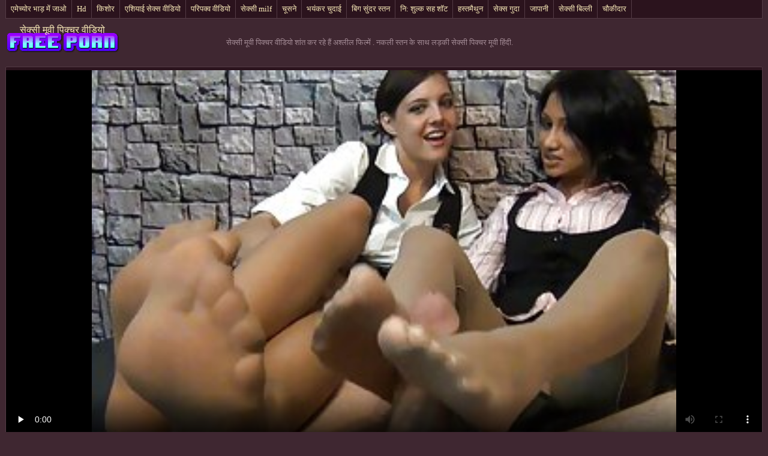

--- FILE ---
content_type: text/html; charset=UTF-8
request_url: https://hi.pornlucah.org/video/8/%E0%A4%A8%E0%A4%95%E0%A4%B2-%E0%A4%B8-%E0%A4%A4%E0%A4%A8-%E0%A4%95-%E0%A4%B8-%E0%A4%A5-%E0%A4%B2%E0%A4%A1-%E0%A4%95-%E0%A4%B8-%E0%A4%95-%E0%A4%B8-%E0%A4%AA-%E0%A4%95-%E0%A4%9A%E0%A4%B0-%E0%A4%AE-%E0%A4%B5-%E0%A4%B9-%E0%A4%A6-
body_size: 7503
content:
<!DOCTYPE html>
<html> 
	<head>
<meta content="origin" name="referrer">
		<meta charset="UTF-8"/>
		<title>नकली स्तन के साथ लड़की सेक्सी पिक्चर मूवी हिंदी</title>
		<meta name="description" content="उत्कृष्ट  एक अग्रणी के रूप में, थिया तनाक जापान न केवल लड़ने के लिए, बल्कि सेक्सी पिक्चर मूवी हिंदी अपने पैरों को खोलने के लिए भी तैयार है । सुंदर एशियाई लड़की और देखो इस अश्लील ऑनलाइन." />
		<link href="https://hi.pornlucah.org/files/candybbwporn.css" type="text/css" rel="stylesheet" />
		
		<link href="https://hi.pornlucah.org/files/font.css" rel="stylesheet">
		<meta name="viewport" content="width=device-width, initial-scale=1">
		<meta name="apple-touch-fullscreen" content="YES" />
		<base target="_blank">
		<link rel="canonical" href="https://hi.pornlucah.org/video/8/नकल-स-तन-क-स-थ-लड-क-स-क-स-प-क-चर-म-व-ह-द-/"/>
	<style>body { font-family: 'Verdana';}</style></head>
    
<body>
	<div class="wrapblo">
		<div class="tp-seli"><nav role="navigation">
			<ul>
<li><a href="https://hi.pornlucah.org/category/amateur/" target="_self">एमेच्योर भाड़ में जाओ</a></li><li><a href="https://hi.pornlucah.org/category/hd/" target="_self">Hd</a></li><li><a href="https://hi.pornlucah.org/category/teens/" target="_self">किशोर</a></li><li><a href="https://hi.pornlucah.org/category/asian/" target="_self">एशियाई सेक्स वीडियो</a></li><li><a href="https://hi.pornlucah.org/category/matures/" target="_self">परिपक्व वीडियो</a></li><li><a href="https://hi.pornlucah.org/category/milf/" target="_self">सेक्सी milf</a></li><li><a href="https://hi.pornlucah.org/category/blowjobs/" target="_self">चूसने</a></li><li><a href="https://hi.pornlucah.org/category/hardcore/" target="_self">भयंकर चुदाई</a></li><li><a href="https://hi.pornlucah.org/category/big_boobs/" target="_self">बिग सुंदर स्तन</a></li><li><a href="https://hi.pornlucah.org/category/cumshots/" target="_self">नि: शुल्क सह शॉट</a></li><li><a href="https://hi.pornlucah.org/category/masturbation/" target="_self">हस्तमैथुन</a></li><li><a href="https://hi.pornlucah.org/category/anal/" target="_self">सेक्स गुदा</a></li><li><a href="https://hi.pornlucah.org/category/japanese/" target="_self">जापानी</a></li><li><a href="https://hi.pornlucah.org/category/pussy/" target="_self">सेक्सी बिल्ली</a></li><li><a href="https://hi.pornlucah.org/category/voyeur/" target="_self">चौकीदार</a></li>
			</ul>
		</div></nav>

		<div class="tpheblo-wra">
			<div class="tpheblo">
	
				<div class="tpheblo-lo"><header role="banner"><a href="https://hi.pornlucah.org/" target="_self">सेक्सी मूवी पिक्चर वीडियो</a></header></div>
<main role="main"><div class="bo-deblo">
<p>सेक्सी मूवी पिक्चर वीडियो शांत कर रहे हैं अश्लील फिल्में  . नकली स्तन के साथ लड़की सेक्सी पिक्चर मूवी हिंदी.</p>
</div>
</div>
</div>
<div class="md-viblo">
<div class="md-plablo">
<style>.play21 { padding-bottom: 50%; position: relative; overflow:hidden; clear: both; margin: 5px 0;}
.play21 video { position: absolute; top: 0; left: 0; width: 100%; height: 100%; background-color: #000; }</style>
<div class="play21">
<video preload="none" controls poster="https://hi.pornlucah.org/media/thumbs/8/v00008.jpg?1622854543"><source src="https://vs9.videosrc.net/s/2/25/25540e975518014445753fbb8ff4b0ff.mp4?md5=OrK4q9Sc_M8KFcmpIamsNg&expires=1768974446" type="video/mp4"/></video>
</div>
</div>
<div class="md-viblo-bo">
<h1>नकली स्तन के साथ लड़की सेक्सी पिक्चर मूवी हिंदी</h1><p>एक अग्रणी के रूप में, थिया तनाक जापान न केवल लड़ने के लिए, बल्कि सेक्सी पिक्चर मूवी हिंदी अपने पैरों को खोलने के लिए भी तैयार है । सुंदर एशियाई लड़की और देखो इस अश्लील ऑनलाइन.</p>
<div class="md-viblo-ta">
<ul>
<li><span>श्रेणी </span></li>
<li><a href='/category/asian/'>एशियाई सेक्स वीडियो</a></li><li><a href='/category/pantyhose/'>पेंटीहोज</a></li><li><a href='/category/foot_fetish/'>पैर बुत अश्लील</a></li><li><a href='/category/stockings/'>लिंग मोज़ा</a></li>
<li><a href="/tag/16/">सेक्सी पिक्चर मूवी हिंदी</a></li> 
</ul>
</div>
</div>
</div>
<div class="md-thuwra">
<div class="md-thu">
    <a href="/video/3573/%E0%A4%B8-%E0%A4%A6%E0%A4%B0-%E0%A4%95-%E0%A4%AE-%E0%A4%95-%E0%A4%A8-%E0%A4%9A-%E0%A4%AA%E0%A4%B9%E0%A4%A8%E0%A4%A8-%E0%A4%B8-%E0%A4%95-%E0%A4%B8-%E0%A4%AE-%E0%A4%B5-%E0%A4%AA-%E0%A4%95-%E0%A4%9A%E0%A4%B0-%E0%A4%AC-%E0%A4%AA-%E0%A4%95-%E0%A4%95%E0%A4%AA%E0%A4%A1-%E0%A4%96%E0%A4%B0-%E0%A4%A6-%E0%A4%B0-/">
        <img src="https://hi.pornlucah.org/media/thumbs/3/v03573.jpg?1615835726" alt="XXX सुंदर कामुक नीचे पहनने सेक्सी मूवी पिक्चर बीपी के कपड़ा खरीदारी" width="312" height="202">
        <div class="md-thu-ti">सुंदर कामुक नीचे पहनने सेक्सी मूवी पिक्चर बीपी के कपड़ा खरीदारी</div>
    </a>
    <div class="md-thu-du">02:08</div>
</div><div class="md-thu">
    <a href="/video/6415/%E0%A4%9C%E0%A4%B5-%E0%A4%A8-%E0%A4%86%E0%A4%A6%E0%A4%AE-%E0%A4%AC-%E0%A4%B2-%E0%A4%B2-%E0%A4%B8-%E0%A4%95-%E0%A4%B8-%E0%A4%AE-%E0%A4%B5-%E0%A4%AA-%E0%A4%95-%E0%A4%9A%E0%A4%B0-%E0%A4%AC-%E0%A4%AA-%E0%A4%AE-%E0%A4%AE%E0%A4%9C%E0%A4%AC-%E0%A4%A4-%E0%A4%87%E0%A4%9A-%E0%A4%9B-%E0%A4%95-%E0%A4%B8-%E0%A4%A5-%E0%A4%8F%E0%A4%95-%E0%A4%AE%E0%A4%B9-%E0%A4%B2-%E0%A4%95-%E0%A4%97-%E0%A4%B2-%E0%A4%AE-%E0%A4%B0%E0%A4%A4-%E0%A4%B9-/">
        <img src="https://hi.pornlucah.org/media/thumbs/5/v06415.jpg?1615644922" alt="XXX जवान आदमी बिल्ली सेक्सी मूवी पिक्चर बीपी में मजबूत इच्छा के साथ एक महिला को गोली मारता है" width="312" height="202">
        <div class="md-thu-ti">जवान आदमी बिल्ली सेक्सी मूवी पिक्चर बीपी में मजबूत इच्छा के साथ एक महिला को गोली मारता है</div>
    </a>
    <div class="md-thu-du">06:12</div>
</div><div class="md-thu">
    <a href="https://hi.pornlucah.org/link.php">
        <img src="https://hi.pornlucah.org/media/thumbs/3/v01013.jpg?1616238303" alt="XXX छोटे अर्मेनियाई इंग्लिश सेक्सी पिक्चर फुल मूवी लोग फिल्म में रहना चाहते हैं" width="312" height="202">
        <div class="md-thu-ti">छोटे अर्मेनियाई इंग्लिश सेक्सी पिक्चर फुल मूवी लोग फिल्म में रहना चाहते हैं</div>
    </a>
    <div class="md-thu-du">03:58</div>
</div><div class="md-thu">
    <a href="/video/9715/%E0%A4%B6%E0%A4%B0-%E0%A4%B0%E0%A4%A4-%E0%A4%AA%E0%A4%A4-%E0%A4%A8-%E0%A4%B8-%E0%A4%95-%E0%A4%B8-%E0%A4%AE-%E0%A4%B5-%E0%A4%B5-%E0%A4%A1-%E0%A4%AF-%E0%A4%AA-%E0%A4%95-%E0%A4%9A%E0%A4%B0-%E0%A4%AC-%E0%A4%B2-%E0%A4%B2-/">
        <img src="https://hi.pornlucah.org/media/thumbs/5/v09715.jpg?1615599333" alt="XXX शरारती पत्नी सेक्सी मूवी वीडियो पिक्चर बिल्ली" width="312" height="202">
        <div class="md-thu-ti">शरारती पत्नी सेक्सी मूवी वीडियो पिक्चर बिल्ली</div>
    </a>
    <div class="md-thu-du">01:11</div>
</div><div class="md-thu">
    <a href="/video/1728/%E0%A4%85%E0%A4%AE-%E0%A4%B0-%E0%A4%95-%E0%A4%85%E0%A4%B6-%E0%A4%B2-%E0%A4%B2-%E0%A4%85%E0%A4%95-%E0%A4%B0-%E0%A4%94%E0%A4%B0-%E0%A4%9C-%E0%A4%B8-%E0%A4%95-%E0%A4%A1-%E0%A4%B0-%E0%A4%95-%E0%A4%87-%E0%A4%97-%E0%A4%B2-%E0%A4%B6-%E0%A4%AA-%E0%A4%95-%E0%A4%9A%E0%A4%B0-%E0%A4%B8-%E0%A4%95-%E0%A4%B8-%E0%A4%AB-%E0%A4%B2-%E0%A4%AE-%E0%A4%B5-%E0%A4%95-%E0%A4%B2-%E0%A4%8F-%E0%A4%8F%E0%A4%95-%E0%A4%9C-%E0%A4%A8-%E0%A4%A8-%E0%A4%B9-%E0%A4%A6-%E0%A4%B2-%E0%A4%97-%E0%A4%B8-%E0%A4%95-%E0%A4%B8-/">
        <img src="https://hi.pornlucah.org/media/thumbs/8/v01728.jpg?1616037424" alt="XXX अमेरिकी अश्लील अकीरा और जेसिका ड्रेक इंग्लिश पिक्चर सेक्सी फुल मूवी के लिए एक जुनून है दो लोग सेक्स," width="312" height="202">
        <div class="md-thu-ti">अमेरिकी अश्लील अकीरा और जेसिका ड्रेक इंग्लिश पिक्चर सेक्सी फुल मूवी के लिए एक जुनून है दो लोग सेक्स,</div>
    </a>
    <div class="md-thu-du">06:21</div>
</div><div class="md-thu">
    <a href="/video/2264/%E0%A4%85%E0%A4%AA%E0%A4%A8-%E0%A4%AA-%E0%A4%B0-%E0%A4%AE-%E0%A4%95-%E0%A4%B8-%E0%A4%95-%E0%A4%B8-%E0%A4%AA-%E0%A4%95-%E0%A4%9A%E0%A4%B0-%E0%A4%B9-%E0%A4%A6-%E0%A4%AB-%E0%A4%B2-%E0%A4%AE-%E0%A4%B5-%E0%A4%95-%E0%A4%AC-%E0%A4%B2-%E0%A4%93/">
        <img src="https://hi.pornlucah.org/media/thumbs/4/v02264.jpg?1618709436" alt="XXX अपनी प्रेमिका सेक्सी पिक्चर हिंदी फुल मूवी को बुलाओ" width="312" height="202">
        <div class="md-thu-ti">अपनी प्रेमिका सेक्सी पिक्चर हिंदी फुल मूवी को बुलाओ</div>
    </a>
    <div class="md-thu-du">13:30</div>
</div><div class="md-thu">
    <a href="/video/825/%E0%A4%B8-%E0%A4%9F-%E0%A4%B0-%E0%A4%AC-%E0%A4%B0-%E0%A4%AC-%E0%A4%AA-%E0%A4%B8-%E0%A4%95-%E0%A4%B8-%E0%A4%AE-%E0%A4%B5-%E0%A4%AA-%E0%A4%95-%E0%A4%9A%E0%A4%B0-%E0%A4%B8-%E0%A4%B9%E0%A4%B8-%E0%A4%95-%E0%A4%AD-%E0%A4%97-3/">
        <img src="https://hi.pornlucah.org/media/thumbs/5/v00825.jpg?1619092527" alt="XXX स्ट्रॉबेरी बीपी सेक्सी मूवी पिक्चर साहसिक. भाग 3" width="312" height="202">
        <div class="md-thu-ti">स्ट्रॉबेरी बीपी सेक्सी मूवी पिक्चर साहसिक. भाग 3</div>
    </a>
    <div class="md-thu-du">06:37</div>
</div><div class="md-thu">
    <a href="https://hi.pornlucah.org/link.php">
        <img src="https://hi.pornlucah.org/media/thumbs/8/v09558.jpg?1620880515" alt="XXX चोई ऐलेना होने हिंदी सेक्सी पिक्चर फुल मूवी वीडियो सेक्स. रूसी समूह अश्लील वीडियो." width="312" height="202">
        <div class="md-thu-ti">चोई ऐलेना होने हिंदी सेक्सी पिक्चर फुल मूवी वीडियो सेक्स. रूसी समूह अश्लील वीडियो.</div>
    </a>
    <div class="md-thu-du">08:40</div>
</div><div class="md-thu">
    <a href="https://hi.pornlucah.org/link.php">
        <img src="https://hi.pornlucah.org/media/thumbs/0/v00620.jpg?1620010622" alt="XXX कप्तान अमेरिका सेक्स पिक्चर फुल मूवी और Peta Jensen" width="312" height="202">
        <div class="md-thu-ti">कप्तान अमेरिका सेक्स पिक्चर फुल मूवी और Peta Jensen</div>
    </a>
    <div class="md-thu-du">08:16</div>
</div><div class="md-thu">
    <a href="https://hi.pornlucah.org/link.php">
        <img src="https://hi.pornlucah.org/media/thumbs/8/v00438.jpg?1618569446" alt="XXX दोस्तों लीना गुजराती सेक्सी पिक्चर मूवी के ट्रक और उसके ड्राइवर को जंगल में ले गए" width="312" height="202">
        <div class="md-thu-ti">दोस्तों लीना गुजराती सेक्सी पिक्चर मूवी के ट्रक और उसके ड्राइवर को जंगल में ले गए</div>
    </a>
    <div class="md-thu-du">08:00</div>
</div><div class="md-thu">
    <a href="https://hi.pornlucah.org/link.php">
        <img src="https://hi.pornlucah.org/media/thumbs/4/v05074.jpg?1615618947" alt="XXX छोटे बाल, कटा सेक्सी इंग्लिश मूवी पिक्चर हुआ" width="312" height="202">
        <div class="md-thu-ti">छोटे बाल, कटा सेक्सी इंग्लिश मूवी पिक्चर हुआ</div>
    </a>
    <div class="md-thu-du">04:12</div>
</div><div class="md-thu">
    <a href="https://hi.pornlucah.org/link.php">
        <img src="https://hi.pornlucah.org/media/thumbs/2/v00162.jpg?1615673688" alt="XXX अवास्तविक सेक्सी मूवी सेक्सी मूवी पिक्चर बिल्ड भाग बदलें" width="312" height="202">
        <div class="md-thu-ti">अवास्तविक सेक्सी मूवी सेक्सी मूवी पिक्चर बिल्ड भाग बदलें</div>
    </a>
    <div class="md-thu-du">03:34</div>
</div><div class="md-thu">
    <a href="/video/6916/%E0%A4%9C-%E0%A4%B2-%E0%A4%97-%E0%A4%AF-%E0%A4%B5-%E0%A4%B8-%E0%A4%95-%E0%A4%B8-%E0%A4%87-%E0%A4%97-%E0%A4%B2-%E0%A4%B6-%E0%A4%AE-%E0%A4%B5-%E0%A4%AA-%E0%A4%95-%E0%A4%9A%E0%A4%B0-%E0%A4%B8%E0%A4%A6%E0%A4%B8-%E0%A4%AF-%E0%A4%B8-%E0%A4%AA-%E0%A4%AF-%E0%A4%B0-%E0%A4%95%E0%A4%B0%E0%A4%A4-%E0%A4%B9-/">
        <img src="https://hi.pornlucah.org/media/thumbs/6/v06916.jpg?1621054388" alt="XXX जो लोग युवा सेक्सी इंग्लिश मूवी पिक्चर सदस्यों से प्यार करते हैं" width="312" height="202">
        <div class="md-thu-ti">जो लोग युवा सेक्सी इंग्लिश मूवी पिक्चर सदस्यों से प्यार करते हैं</div>
    </a>
    <div class="md-thu-du">02:13</div>
</div><div class="md-thu">
    <a href="/video/315/%E0%A4%8F%E0%A4%95-%E0%A4%B2%E0%A4%A1-%E0%A4%95-%E0%A4%B8-%E0%A4%95-%E0%A4%B8-%E0%A4%AA-%E0%A4%95-%E0%A4%9A%E0%A4%B0-%E0%A4%AB-%E0%A4%B2-%E0%A4%B9%E0%A4%A1-%E0%A4%AE-%E0%A4%B5-%E0%A4%95-%E0%A4%AB-%E0%A4%95-%E0%A4%A6-/">
        <img src="https://hi.pornlucah.org/media/thumbs/5/v00315.jpg?1619489007" alt="XXX एक लड़की सेक्सी पिक्चर फुल हड मूवी को फेंक दो" width="312" height="202">
        <div class="md-thu-ti">एक लड़की सेक्सी पिक्चर फुल हड मूवी को फेंक दो</div>
    </a>
    <div class="md-thu-du">05:01</div>
</div><div class="md-thu">
    <a href="https://hi.pornlucah.org/link.php">
        <img src="https://hi.pornlucah.org/media/thumbs/2/v03912.jpg?1616025572" alt="XXX नग्न और मूवी पिक्चर सेक्सी वीडियो आउटडोर मनोरंजन" width="312" height="202">
        <div class="md-thu-ti">नग्न और मूवी पिक्चर सेक्सी वीडियो आउटडोर मनोरंजन</div>
    </a>
    <div class="md-thu-du">06:54</div>
</div><div class="md-thu">
    <a href="https://hi.pornlucah.org/link.php">
        <img src="https://hi.pornlucah.org/media/thumbs/5/v02985.jpg?1617279171" alt="XXX दोनों छेद पर सेक्सी पिक्चर मूवी हद कब्जा" width="312" height="202">
        <div class="md-thu-ti">दोनों छेद पर सेक्सी पिक्चर मूवी हद कब्जा</div>
    </a>
    <div class="md-thu-du">01:08</div>
</div><div class="md-thu">
    <a href="/video/9683/%E0%A4%A8-%E0%A4%9C-%E0%A4%B5-%E0%A4%A1-%E0%A4%AF-%E0%A4%AE-%E0%A4%AF-%E0%A4%97%E0%A4%B2-%E0%A4%A6-%E0%A4%96-%E0%A4%A4-%E0%A4%B9-%E0%A4%95-%E0%A4%B5-%E0%A4%B8-%E0%A4%95-%E0%A4%B8-%E0%A4%AA-%E0%A4%95-%E0%A4%9A%E0%A4%B0-%E0%A4%B8-%E0%A4%95-%E0%A4%B8-%E0%A4%AA-%E0%A4%95-%E0%A4%9A%E0%A4%B0-%E0%A4%AE-%E0%A4%B5-%E0%A4%AD-%E0%A4%B7-%E0%A4%94%E0%A4%B0-%E0%A4%B5-%E0%A4%B6-%E0%A4%B0-%E0%A4%AE-%E0%A4%B8-%E0%A4%95-%E0%A4%B8-%E0%A4%A8-%E0%A4%AA%E0%A4%9F-%E0%A4%B8%E0%A4%95%E0%A4%A4-%E0%A4%B9-/">
        <img src="https://hi.pornlucah.org/media/thumbs/3/v09683.jpg?1618746796" alt="XXX निजी वीडियो में, युगल दिखाता है कि वे सेक्सी पिक्चर सेक्सी पिक्चर मूवी भाषा और विश्राम से कैसे निपट सकते हैं" width="312" height="202">
        <div class="md-thu-ti">निजी वीडियो में, युगल दिखाता है कि वे सेक्सी पिक्चर सेक्सी पिक्चर मूवी भाषा और विश्राम से कैसे निपट सकते हैं</div>
    </a>
    <div class="md-thu-du">09:14</div>
</div><div class="md-thu">
    <a href="https://hi.pornlucah.org/link.php">
        <img src="https://hi.pornlucah.org/media/thumbs/2/v09832.jpg?1622358470" alt="XXX रूसी मूवी पिक्चर सेक्सी लड़की आलसी वसा गधा अटक गया है" width="312" height="202">
        <div class="md-thu-ti">रूसी मूवी पिक्चर सेक्सी लड़की आलसी वसा गधा अटक गया है</div>
    </a>
    <div class="md-thu-du">04:20</div>
</div><div class="md-thu">
    <a href="/video/3485/%E0%A4%95-%E0%A4%B2-%E0%A4%B0-%E0%A4%B0-%E0%A4%AC-%E0%A4%B8-%E0%A4%B8-%E0%A4%95-%E0%A4%B8-%E0%A4%AE-%E0%A4%B5-%E0%A4%B5-%E0%A4%A1-%E0%A4%AF-%E0%A4%AA-%E0%A4%95-%E0%A4%9A%E0%A4%B0/">
        <img src="https://hi.pornlucah.org/media/thumbs/5/v03485.jpg?1617502220" alt="XXX क्लारा रॉबिंस. सेक्सी मूवी वीडियो पिक्चर" width="312" height="202">
        <div class="md-thu-ti">क्लारा रॉबिंस. सेक्सी मूवी वीडियो पिक्चर</div>
    </a>
    <div class="md-thu-du">12:16</div>
</div><div class="md-thu">
    <a href="https://hi.pornlucah.org/link.php">
        <img src="https://hi.pornlucah.org/media/thumbs/2/v02862.jpg?1618586548" alt="XXX बड़े स्तन सेक्सी पिक्चर मूवी और गधा" width="312" height="202">
        <div class="md-thu-ti">बड़े स्तन सेक्सी पिक्चर मूवी और गधा</div>
    </a>
    <div class="md-thu-du">03:41</div>
</div><div class="md-thu">
    <a href="/video/724/%E0%A4%A8%E0%A4%B6-%E0%A4%B9-%E0%A4%A6-%E0%A4%AA-%E0%A4%95-%E0%A4%9A%E0%A4%B0-%E0%A4%B8-%E0%A4%95-%E0%A4%B8-%E0%A4%AE-%E0%A4%B5-%E0%A4%AE-%E0%A4%8F%E0%A4%95-%E0%A4%A8%E0%A4%8F-%E0%A4%B8-%E0%A4%B2-%E0%A4%A8-%E0%A4%97-%E0%A4%A8-%E0%A4%9A-%E0%A4%95-%E0%A4%B5-%E0%A4%AF%E0%A4%B5%E0%A4%B8-%E0%A4%A5-%E0%A4%95-/">
        <img src="https://hi.pornlucah.org/media/thumbs/4/v00724.jpg?1619840277" alt="XXX नशे हिंदी पिक्चर सेक्सी मूवी में, एक नए साल नंगा नाच की व्यवस्था की" width="312" height="202">
        <div class="md-thu-ti">नशे हिंदी पिक्चर सेक्सी मूवी में, एक नए साल नंगा नाच की व्यवस्था की</div>
    </a>
    <div class="md-thu-du">05:05</div>
</div><div class="md-thu">
    <a href="/video/6669/%E0%A4%B8-%E0%A4%A6%E0%A4%B0-%E0%A4%B2%E0%A4%A1-%E0%A4%95-%E0%A4%AF-%E0%A4%95-%E0%A4%9C-%E0%A4%B8-%E0%A4%AA%E0%A4%B7-%E0%A4%9F-%E0%A4%B0-%E0%A4%AA-%E0%A4%B8-%E0%A4%AA-%E0%A4%AF-%E0%A4%B0-%E0%A4%A8%E0%A4%B9-%E0%A4%95%E0%A4%B0%E0%A4%A4-%E0%A4%89%E0%A4%A8%E0%A4%95-%E0%A4%86%E0%A4%A6%E0%A4%AE-%E0%A4%85-%E0%A4%97-%E0%A4%B0-%E0%A4%9C-%E0%A4%AA-%E0%A4%95-%E0%A4%9A%E0%A4%B0-%E0%A4%B8-%E0%A4%95-%E0%A4%B8-%E0%A4%AE-%E0%A4%B5-%E0%A4%95-%E0%A4%B8-%E0%A4%A5-%E0%A4%8F%E0%A4%95-%E0%A4%AC%E0%A4%A1-%E0%A4%AE-%E0%A4%B0-%E0%A4%97-/">
        <img src="https://hi.pornlucah.org/media/thumbs/9/v06669.jpg?1616224836" alt="XXX सुंदर लड़कियों को जो स्पष्ट रूप से प्यार नहीं करते उनके आदमी अंग्रेजी पिक्चर सेक्सी मूवी के साथ एक बड़ा मुर्गा" width="312" height="202">
        <div class="md-thu-ti">सुंदर लड़कियों को जो स्पष्ट रूप से प्यार नहीं करते उनके आदमी अंग्रेजी पिक्चर सेक्सी मूवी के साथ एक बड़ा मुर्गा</div>
    </a>
    <div class="md-thu-du">05:09</div>
</div><div class="md-thu">
    <a href="/video/2078/%E0%A4%AF-%E0%A4%B5-%E0%A4%B9-%E0%A4%A6-%E0%A4%B8-%E0%A4%95-%E0%A4%B8-%E0%A4%AE-%E0%A4%B5-%E0%A4%AA-%E0%A4%95-%E0%A4%9A%E0%A4%B0-%E0%A4%AF-%E0%A4%95-%E0%A4%B0-%E0%A4%A8-%E0%A4%B2-%E0%A4%97-%E0%A4%A6-%E0%A4%96-%E0%A4%B8%E0%A4%AD-%E0%A4%9F-%E0%A4%97/">
        <img src="https://hi.pornlucah.org/media/thumbs/8/v02078.jpg?1617134901" alt="XXX युवा हिंदी सेक्सी मूवी पिक्चर यूक्रेनी लिंग देखें सभी टैग" width="312" height="202">
        <div class="md-thu-ti">युवा हिंदी सेक्सी मूवी पिक्चर यूक्रेनी लिंग देखें सभी टैग</div>
    </a>
    <div class="md-thu-du">06:17</div>
</div><div class="md-thu">
    <a href="/video/870/%E0%A4%AC-%E0%A4%B8-%E0%A4%A4%E0%A4%B0-%E0%A4%AA%E0%A4%B0-%E0%A4%86%E0%A4%B0-%E0%A4%AE-%E0%A4%94%E0%A4%B0-%E0%A4%B5-%E0%A4%95%E0%A4%B2-%E0%A4%AA-%E0%A4%95-%E0%A4%B8-%E0%A4%95-%E0%A4%B8-%E0%A4%AE-%E0%A4%B5-%E0%A4%87-%E0%A4%97-%E0%A4%B2-%E0%A4%B6-%E0%A4%AA-%E0%A4%95-%E0%A4%9A%E0%A4%B0-%E0%A4%89%E0%A4%AA%E0%A4%9A-%E0%A4%B0/">
        <img src="https://hi.pornlucah.org/media/thumbs/0/v00870.jpg?1620188583" alt="XXX बिस्तर पर आराम और वैकल्पिक सेक्सी मूवी इंग्लिश पिक्चर उपचार" width="312" height="202">
        <div class="md-thu-ti">बिस्तर पर आराम और वैकल्पिक सेक्सी मूवी इंग्लिश पिक्चर उपचार</div>
    </a>
    <div class="md-thu-du">05:41</div>
</div><div class="md-thu">
    <a href="/video/2438/%E0%A4%85%E0%A4%B6-%E0%A4%B2-%E0%A4%B2-%E0%A4%9B-%E0%A4%A4-%E0%A4%B0-%E0%A4%95-%E0%A4%B8-%E0%A4%95-%E0%A4%B8-%E0%A4%AA-%E0%A4%95-%E0%A4%9A%E0%A4%B0-%E0%A4%AE-%E0%A4%B5-%E0%A4%B8-%E0%A4%A5/">
        <img src="https://hi.pornlucah.org/media/thumbs/8/v02438.jpg?1622940607" alt="XXX अश्लील छात्रों के सेक्सी पिक्चर मूवी साथ" width="312" height="202">
        <div class="md-thu-ti">अश्लील छात्रों के सेक्सी पिक्चर मूवी साथ</div>
    </a>
    <div class="md-thu-du">12:40</div>
</div>           
</div></main>
<h2>हॉट सेक्सी गर्म अश्लील के सेक्सी परिपक्व महिलाओं फिल्में </h2>
<footer role="contentinfo"><div class="bo-fooblo">
<a href="https://hi.sekserotika.com/">सेक्सी एचडी हिंदी मूवी</a>,  <a href="https://ta.videoporcheitaliane.com/">அம்மா மகன் காம</a>,  <a href="https://seksabipi.com/">સેક્સ બીપી</a>,  <a href="https://ta.xxxtubeasia.com/">குடும்ப செக்ஸ் வீடியோ</a>,  <a href="https://hi.bhidioinlisa.com/">सेक्सी वीडियो फिल्म</a>,  <a href="https://ta.vieillecochonne.net/">ஆண் பெண் செக்ஸ்</a>,  <a href="https://ta.bhidioseksa.com/">ஆபாச செக்ஸ் வீடியோக்கள்</a>,  <a href="https://si.gratispornofilmen.org/">இந்திய செக்ஸ்</a>,  <a href="https://hi.bezkoshtovno.com/">सेक्सी वीडियो सेक्सी वीडियो मूवी</a>,  <a href="https://pa.filmserotiek.com/">Erotic ਮੂਵੀ </a>,  <a href="https://in.madretetona.top/">हिंदी मूवी फिल्म सेक्सी</a>,  <a href="https://bn.femmesmures.org/">সেক্সি ভিডিও বিএফ</a>,  <a href="https://hi.videohardgratuiti.top/">हिंदी में सेक्सी मूवी फिल्म</a>,  <a href="https://hi.pornoazeri.com/">सेक्सी फिल्म सेक्सी फिल्म सेक्सी फिल्म</a>,  <a href="https://gkisi.com/">বাংলা ভিডিও xxx</a>,  <a href="https://hi.seksibhidio.com/">सेक्सी वीडियो सेक्सी पिक्चर</a>,  <a href="https://ml.meisjeneuken.net/">വീട്ടിൽ നിർമ്മിച്ചത് അശ്ലീല </a>,  <a href="https://gu.filmserotiek.com/">સેકસી</a>,  <a href="https://bn.videospornosexe.com/">চোদা ভিডিও</a>,  <a href="https://pa.szexivideok.com/">ਸੈਕਸ ਵੀਡੀਓ</a>,  <a href="https://hi.gratispornofilmen.net/">हिंदी सेक्सी मूवी पिक्चर</a>,  <a href="https://gu.xxxvideoingyen.com/">પુખ્ત સેક્સ</a>,  <a href="https://ta.videoasiantube.com/">அம்மா பையன் செக்ஸ் வீடியோ</a>,  <a href="https://telugu.icu/">సెక్స్ తెలుగు</a>,  <a href="https://hi.donneporno.org/">सेक्सी फिल्म वीडियो सेक्सी</a>,  <a href="https://ta.sexhindisex.com/">ಕನ್ನಡ ಸೆಕ್ಸ್</a>,  <a href="https://indiansexvideohd.com/">इंडियन पोर्न</a>,  <a href="https://te.sexhindisex.com/">ఫుల్ సెక్స్</a>,  <a href="https://hi.pizdegoale.net/">ભારતીય સેક્સ</a>,  <a href="https://hujil.com/">বাংলা সেক্স ভিডিও বাংলা সেক্স ভিডিও</a>,  <a href="https://hi.veteranaspornos.com/">सेक्सी वीडियो मूवी पिक्चर</a>,  <a href="https://hi.videosxxxrusos.com/">सेक्सी फिल्म वीडियो मूवी</a>,  <a href="https://hi.maduritasespanolas.com/">सेक्सी मूवी हिंदी एचडी</a>,  <a href="https://bn.melayuseksvideo.org/">বাংলা ভিডিও চুদাচুদি</a>,  <a href="https://ta.xxxasiafree.com/">அம்மா செக்ஸ் வீடியோ</a>,  <a href="https://hi.sexhaynhatban.com/">हिंदी फिल्म सेक्सी</a>,  <a href="https://mr.germansexporn.com/">मादक मुलगी</a>,  <a href="https://hi.videolesbichemature.casa/">भारतीय अश्लील</a>,  <a href="https://hi.pornolatino.info/">हिंदी में सेक्सी फिल्म</a>,  <a href="https://hi.phimsexnhatban.monster/">सेक्सी फिल्में</a>,  <a href="https://pa.videopornitaliani.com/">ਕਾਲਾ ਸੈਕਸ</a>,  <a href="https://hi.reifenackteweiber.com/">सेक्सी एचडी फिल्म</a>,  <a href="https://hi.phimvideoxxx.casa/">हिंदी वीडियो सेक्सी मूवी फिल्म</a>,  <a href="https://kn.sexmamuskidarmowe.top/">ಸೆಕ್ಸ್ ಹಿಂದಿ ಚಲನಚಿತ್ರ</a>,  <a href="https://kn.sexmamuskifilmiki.cyou/">ಪೂರ್ಣ ಮಾದಕ ಹಿಂದಿ ಚಲನಚಿತ್ರ</a>,  <a href="https://ne.sekasi.org/">सेकस भिडियो</a>,  <a href="https://kn.nonnetroie.com/">ಕನ್ನಡ ಸೆಕ್ಸ್ ವೀಡೀಯೋ</a>,  <a href="https://hi.xxxgratuit.org/">सेक्स वाली फिल्म</a>,  <a href="https://mr.sexthu.click/">हिंदी सेक्स बीपी व्हिडिओ</a>,  <a href="https://hi.phimsexonline.casa/">वीडियो हिंदी मूवी सेक्सी</a>,  <a href="https://kn.filmpompini.com/">ಇಂಡಿಯನ್ ಸೆಕ್ಸ್ ವಿಡಿಯೋಸ್</a>,  <a href="https://te.videoamatorialigratuiti.com/">పెద్దలకు పోర్న్ </a>,  <a href="https://mr.filmitalianixxx.com/">हौशी अश्लील </a>,  <a href="https://ur.videoamatorialigratuiti.com/">سمجھدار کے ساتھ جنسی تعلقات </a>,  <a href="https://hi.xxxtrio.net/">वीडियो में सेक्सी पिक्चर मूवी</a>,  <a href="https://gu.videosxxxcerdas.net/">સેકસી વીડિયો</a>,  <a href="https://hi.filmxxxfrancais.org/">सेक्सी फिल्म सेक्सी फिल्म वीडियो</a>,  <a href="https://hi.pornohdgratis.net/">सेक्सी वीडियो हिंदी मूवी में</a>,  <a href="https://hi.videosxx.info/">सेक्सी हिंदी एचडी फुल मूवी</a>,  <a href="https://gu.babulki.net/">ગુજરાતી પોર્ન વીડિયો</a>,  <a href="https://ta.pornclipsasian.com/">செக்ஸ் வீடியோ</a>,  <a href="https://hi.sexdansk.com/">सेक्सी मूवी सेक्सी</a>,  <a href="https://frenchpornxxx.com/">বাংলা xx</a>,  <a href="https://in.videosespanolas.top/">फुल मूवी वीडियो सेक्सी</a>,  <a href="https://hi.videopornomature.com/">हिंदी मूवी सेक्सी फिल्म</a>,  <a href="https://ipcool.icu/">বাংলা xxx video</a>,  <a href="https://hi.phimsexphatrinh.top/">वीडियो सेक्सी फिल्म मूवी</a>,  <a href="https://bn.sekeszmamoyu.com/">বাংলা চোদা ভিডিও</a>,  <a href="https://hi.pizdeblonde.com/">हिंदी मूवी सेक्सी हिंदी मूवी सेक्सी</a>,  <a href="https://hi.papafickttochter.com/">फुल हिंदी सेक्सी मूवी</a>,  <a href="https://hi.filmsxamateur.com/">सनी लियोन के सेक्सी मूवी</a>,  <a href="https://hi.neukenfilm.net/">हिंदी पिक्चर सेक्स</a>,  <a href="https://hi.erotikfilme.org/">मूवी सेक्सी हिंदी में वीडियो</a>,  <a href="https://hi.phimsex77.com/">सेक्सी वीडियो मूवी फिल्म</a>,  <a href="https://bn.melhoresfilmesporno.com/">হট ভিডিও সেক্স</a>,               	
<p>

</p></div>
<div class="bo-fooblo">
<p>© <span>सेक्सी मूवी पिक्चर वीडियो </span> | <a href="http://clicksagent.com/">आगंतुकों खरीदें </a></p>
</div></div>

</footer></body></html>